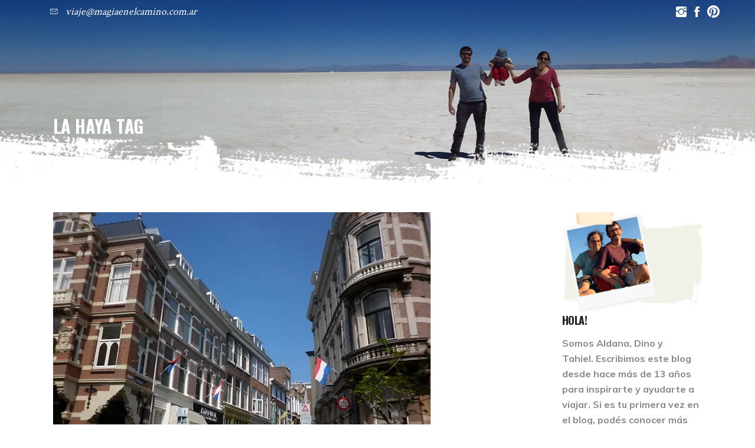

--- FILE ---
content_type: application/javascript
request_url: https://sistema.aseguratuviaje.com/scripts/clientcotimin.js
body_size: 3269
content:
const dominiobucket = "https://cdn.aseguratuviaje.com";
const url_api = "https://sistema.aseguratuviaje.com/webapi18/api";
const url_app = "https://sistema.aseguratuviaje.com/ventas18/lista/";

var datos;
var resultado;
var idreference = "";
var lang;
var raiz;


var createlanding = function (reference, res, theme, cultura, iralraiz) {
	
	resultado = res;
	idreference = reference;
	lang = cultura;
	raiz = iralraiz;
	
	document.onreadystatechange = function() {
		if (document.readyState === 'complete') {
			var landing = document.getElementById("landing");
				
				if(landing ==null){
					return;
				}
				
				include(dominiobucket + '/scripts/diccionarios/clientdiccionario_' + lang + '.js',function(){
					setIdiomaCoti();
					armarCotizador(landing);
				});
		}
	};
	
};



var armarCotizador =  function(landing){

	var html = '';
	html += '<link type="text/css" href="https://cdn.aseguratuviaje.com/App_Themes/atv/style_form_new.css" rel="stylesheet" />';
	if(landing.offsetWidth <= 300) {
	html += '<div id="minicoti">';
		html += '<div class="atv_form_container"><form id="form_cotizar" class="atv_form" name="form_cotizar">';
		html += '<div class="sub_contenedor float_left side_left pais"><select id="ddlpaisresidencia" class="selectbox slt_left" name="ddlpaisresidencia"></select></div>';
		html += '<div class="sub_contenedor float_left padding"><select id="ddlpaisdestino" class="selectbox slt_right" name="ddlpaisdestino"></select></div>';
		html += '<div class="sub_contenedor float_left side_left fecha"><input id="fdesde" class="textbox slt_left btn_calendar" type="date" placeholder="' + idioma.tx10 + '" onfocusout="cambioFechaDesde();" /></div>';
		html += '<div class="sub_contenedor float_left padding"><input id="fhasta" class="textbox input_right" type="date"  placeholder="' + idioma.tx11 + '" onfocusout="cambioFechaHasta();" /></div>';
		html += '<div id="contimporte" class="container_importe_hastaB" style="display: none;"><input id="importe" class="input_importe" style="width: 310px;" type="text" name="importe" value="0" /> <span class="span_fecha_hastaB span_texto">' + idioma.tx13 + '</span></div>';
		html += '<div class="sub_contenedor float_left side_left edades"><label class="lbl_left lbl_texto" for="fdesde">' + idioma.tx14 + '</label> <input id="uitraveler1" class="textbox input_edad" name="uitraveler1" maxlength="2" /> <input id="uitraveler2" class="textbox input_edad" name="uitraveler2" maxlength="2" /> <input id="uitraveler3" class="textbox input_edad" name="uitraveler3" maxlength="2" /> <input id="uitraveler4" class="textbox input_edad" name="uitraveler4" maxlength="2" /> <input id="uitraveler5" class="textbox input_edad" name="uitraveler5" maxlength="2" /></div>';
		html += '<div class="sub_contenedor float_left tipoviaje"><select id="ddltipoviaje" class="selectbox slt_right" name="ddltipoviaje"></select></div>';
		html += '<div class="sub_contenedor float_left side_left email"><input id="uiemail" class="textbox slt_left" type="email" name="uiemail" placeholder="Email" /></div>';
		
		html += '<div class="sub_contenedor float_left padding"><label class="lbl_left lbl_texto" for="uiwhatsapp">' + idioma.tx74 + '</label> <input id="uiwhatsapp" class="textbox slt_left" type="text" name="uiwhatsapp" /></div>';
		
		//html += '<div class="sub_contenedor float_left padding button_coti_container">';
		//html += '<div><a id="btncotizar" class="btn_cotizar" onclick="cotizar()" style="text-transform:uppercase;">' + idioma.tx18 + '</a></div>';
		//html += '</div><div style="clear:both;"></div></form></div>';
		
		html += '<div class="sub_contenedor float_left padding side_left button_coti_container" style= "width: 90%;">';
		html += '<div><a id="btncotizar" class="btn_cotizar" onclick="cotizar();" style="text-transform:uppercase; border-radius: 10px;">' + idioma.tx18 + '</a></div>';
		html += '</div><div style="clear:both;"></div></form></div>';
		
		
		html += '</div>';
	} else {
		html += '<div class="atv_form_container"><form id="form_cotizar" class="atv_form" name="form_cotizar">';
		html += '<div class="sub_contenedor float_left side_left pais"><label class="lbl_left lbl_texto" for="ddlpaisresidencia">' + idioma.tx8 + '</label><select id="ddlpaisresidencia" class="selectbox slt_left" name="ddlpaisresidencia"></select></div>';
		html += '<div class="sub_contenedor float_left padding"><label class="lbl_right lbl_texto" for="ddlpaisdestino">' + idioma.tx9 + '</label><select id="ddlpaisdestino" class="selectbox slt_right" name="ddlpaisdestino"></select></div>';
		html += '<div class="sub_contenedor float_left side_left fecha"><label class="lbl_left lbl_texto" for="fdesde">' + idioma.tx10 + '</label> <input id="fdesde" class="textbox slt_left" type="date" name="fdesde" value="" onfocusout="cambioFechaDesde();" /></div>';
		html += '<div class="sub_contenedor float_left padding"><label class="lbl_right lbl_texto" for="fhasta">' + idioma.tx11 + '<span id="titcantdias lbl_texto"> ' + idioma.tx56 + '</span> <span id="uicantdias"></span> </label> <input id="fhasta" class="textbox input_right" type="date" name="fhasta" value="" onfocusout="cambioFechaHasta();" /></div>';
		html += '<div id="contimporte" class="container_importe_hastaB" style="display: none;"><input id="importe" class="input_importe" style="width: 310px;" type="text" name="importe" value="0" /> <span class="span_fecha_hastaB span_texto">' + idioma.tx13 + '</span></div>';
		html += '<div class="sub_contenedor float_left side_left"><label class="lbl_left lbl_texto" for="fdesde">' + idioma.tx14 + '</label> <input id="uitraveler1" class="textbox input_edad" name="uitraveler1" maxlength="2" /> <input id="uitraveler2" class="textbox input_edad" name="uitraveler2" maxlength="2" /> <input id="uitraveler3" class="textbox input_edad" name="uitraveler3" maxlength="2" /> <input id="uitraveler4" class="textbox input_edad" name="uitraveler4" maxlength="2" /> <input id="uitraveler5" class="textbox input_edad" name="uitraveler5" maxlength="2" /></div>';
		html += '<div class="sub_contenedor float_left tipoviaje"><label class="lbl_right lbl_texto" for="ddltipoviaje">' + idioma.tx15 + '</label><select id="ddltipoviaje" class="selectbox slt_right" name="ddltipoviaje"></select></div>';
		html += '<div class="sub_contenedor float_left side_left email"><label class="lbl_left lbl_texto" for="uiemail">Email</label> <input id="uiemail" class="textbox slt_left" type="email" name="uiemail" /></div>';
		
		html += '<div class="sub_contenedor float_left padding"><label class="lbl_left lbl_texto" for="uiwhatsapp">' + idioma.tx74 + '</label> <input id="uiwhatsapp" class="textbox slt_left" type="text" name="uiwhatsapp" /></div>';
		
		//html += '<div class="sub_contenedor float_left padding button_coti_container">';
		//html += '<div><a id="btncotizar" class="btn_cotizar" onclick="cotizar()" style="text-transform:uppercase;">' + idioma.tx18 + '</a></div>';
		//html += '</div><div style="clear:both;"></div></form></div>';
		
		html += '<div class="sub_contenedor float_left padding side_left button_coti_container" style= "width: 90%;">';
		html += '<div><a id="btncotizar" class="btn_cotizar" onclick="cotizar();" style="text-transform:uppercase; border-radius: 10px;">' + idioma.tx18 + '</a></div>';
		html += '</div><div style="clear:both;"></div></form></div>';
		
		
		
	}
	if (landing.offsetWidth <= 300) {
		html += '</div>';
	}
	
	landing.innerHTML=html;
	
	loadDropDown();
	initDates();
	compararFechas();

};


var loadDropDown = function () {
	var htmlorigen = '';
	var htmlorigenColombia = '';
	var htmlorigenEcuador = '';
	var htmlorigenMexico = '';
	var htmlorigenPeru = '';
	var htmlorigenVenezuela = '';
	var htmlorigenOtros = '';
	var htmlorigenEspana = '';
	var htmlorigenBrasil = '';
	var htmlorigenChile = '';
	var htmlorigenArgentina = '';
	var htmldestino = '<option value="0">' + idioma.tx9 + '</option>';
	var htmltipoviaje = '<option value="0">' + idioma.tx15 + '</option>';
	
	
	
	for(var index in destino) {
		htmldestino += '<option value="' + destino[index].id + '">' + destino[index].name + '</option>';
	}
	
	for(var index in tipoviaje) {
		htmltipoviaje += '<option value="' + tipoviaje[index].id + '">' + tipoviaje[index].name + '</option>';
	}

	residence.sort(function (x, y) { return x.name < y.name ? -1 : 1;});

	for(var index in residence) {
		switch (residence[index].id) {
			case 32: htmlorigenArgentina += '<option value="' + residence[index].id + '">' + residence[index].name + '</option>'; break;
			case 76: htmlorigenBrasil += '<option value="' + residence[index].id + '">' + residence[index].name + '</option>'; break;
			case 152: htmlorigenChile += '<option value="' + residence[index].id + '">' + residence[index].name + '</option>'; break;
			case 170: htmlorigenColombia += '<option value="' + residence[index].id + '">' + residence[index].name + '</option>'; break;
			case 218: htmlorigenEcuador += '<option value="' + residence[index].id + '">' + residence[index].name + '</option>'; break;
			case 724: htmlorigenEspana += '<option value="' + residence[index].id + '">' + residence[index].name + '</option>'; break;
			case 484: htmlorigenMexico += '<option value="' + residence[index].id + '">' + residence[index].name + '</option>'; break;
			case 604: htmlorigenPeru += '<option value="' + residence[index].id + '">' + residence[index].name + '</option>'; break;
			case 862: htmlorigenVenezuela += '<option value="' + residence[index].id + '">' + residence[index].name + '</option>'; break;
			case 840: htmlorigenVenezuela += '<option value="' + residence[index].id + '">' + residence[index].name + '</option>'; break;
			default: htmlorigenOtros += '<option value="' + residence[index].id + '">' + residence[index].name + '</option>';
		}
	}
	
	document.getElementById("ddlpaisresidencia").innerHTML= "<option value='0'  selected='selected'>" + idioma.tx8 + "</option>" + htmlorigen + htmlorigenArgentina + htmlorigenBrasil + htmlorigenChile + htmlorigenColombia + htmlorigenEcuador + htmlorigenEspana + htmlorigenMexico + htmlorigenPeru + htmlorigenVenezuela + "<option value='1111111111' >--------</option>" + htmlorigenOtros;
	document.getElementById("ddlpaisdestino").innerHTML = htmldestino;
	document.getElementById("ddltipoviaje").innerHTML = htmltipoviaje;
};

var initDates= function(){
	var now = new Date();
	var nowDesde = addDays(now, 1);
	var nowHasta = addDays(now, 2);

	var monthDesde = ("0" + (nowDesde.getMonth() + 1)).slice(-2);
	var monthHasta = ("0" + (nowHasta.getMonth() + 1)).slice(-2);

	var today = nowDesde.getFullYear() + "-" + (monthDesde) + "-" + ("0" + (nowDesde.getDate())).slice(-2);
	var tomorrow = nowHasta.getFullYear() + "-" + (monthHasta) + "-" + ("0" + (nowHasta.getDate())).slice(-2);
	
	document.getElementById("fdesde").value = today;
	document.getElementById("fhasta").value = tomorrow;
};


var compararFechas = function() {
	var txtfdesde = document.getElementById("fdesde").value;
	var txtfhasta = document.getElementById("fhasta").value;
	var fdesde = new Date(txtfdesde);
	var fhasta = new Date(txtfhasta);
	var diff = new Date(fhasta - fdesde);
	var days = (diff / 1000 / 60 / 60 / 24) + 1;
	
	if (diff <= 0) {
		initDates();
		document.getElementById("uicantdias").innerHTML  ="2";
	} else {
		document.getElementById("uicantdias").innerHTML =days;
	}
};

var cambioFechaDesde = function() {
	compararFechas();
};

var cambioFechaHasta = function()  {
	compararFechas();
};

var validarcoti = function() {
	
	if (document.getElementById("uiemail").value == '') { alert(idioma.tx66); return false; }
	if (!validateEmail(document.getElementById("uiemail").value)) { alert(idioma.tx67); return false; }
	if (document.getElementById("ddlpaisresidencia").value == 0) { alert(idioma.tx68); return false; }
	if (document.getElementById("ddlpaisdestino").value== 0) { alert(idioma.tx69); return false; }
	if (document.getElementById("ddltipoviaje").value == 0) { alert(idioma.tx51); return false; }
	if (document.getElementById("uitraveler1").value.trim() == '') { alert(idioma.tx70); return false; }
	
	var edad1 = document.getElementById("uitraveler1").value.trim();
	var edad2 = document.getElementById("uitraveler2").value.trim();
	var edad3 = document.getElementById("uitraveler3").value.trim();
	var edad4 = document.getElementById("uitraveler4").value.trim();
	var edad5 = document.getElementById("uitraveler5").value.trim();
	
	if (edad1 != '' && (edad1 <= 0 || isNaN(parseInt(edad1)))) { alert(idioma.tx71); return false; }
	if (edad2 != '' && (edad2 <= 0 || isNaN(parseInt(edad2)))) { alert(idioma.tx71); return false; }
	if (edad3 != '' && (edad3 <= 0 || isNaN(parseInt(edad3)))) { alert(idioma.tx71); return false; }
	if (edad4 != '' && (edad4 <= 0 || isNaN(parseInt(edad4)))) { alert(idioma.tx71); return false; }
	if (edad5 != '' && (edad5 <= 0 || isNaN(parseInt(edad5)))) { alert(idioma.tx71); return false; }
	
	return true;
};


var cotizar = function(){

	if (!validarcoti()) {
		return;
    }
	
	document.getElementById("btncotizar").innerHTML = "<div class='loader'></div>";
	
    var tipoviaje = document.getElementById("ddltipoviaje").value;
    var gestation = "0";
    var desde = document.getElementById("fdesde").value;
    var hasta = document.getElementById("fhasta").value;
    var edad1 = parseInt(document.getElementById("uitraveler1").value > 0 ? document.getElementById("uitraveler1").value : 0);
    var edad2 = parseInt(document.getElementById("uitraveler2").value > 0 ? document.getElementById("uitraveler2").value : 0);
    var edad3 = parseInt(document.getElementById("uitraveler3").value > 0 ? document.getElementById("uitraveler3").value : 0);
    var edad4 = parseInt(document.getElementById("uitraveler4").value > 0 ? document.getElementById("uitraveler4").value : 0);
    var edad5 = parseInt(document.getElementById("uitraveler5").value > 0 ? document.getElementById("uitraveler5").value : 0);
	
	datos = {
        PaisDesde: parseInt(document.getElementById("ddlpaisresidencia").value),
        PaisHasta: parseInt(document.getElementById("ddlpaisdestino").value),
        TipoViaje: tipoviaje,
        FechaDesde: desde,
        FechaHasta: hasta,
        Edad1: edad1,
        Edad2: edad2,
        Edad3: edad3,
        Edad4: edad4,
        Edad5: edad5,
        Cultura: lang,
        Email: document.getElementById("uiemail").value.trim(),
		Telefono: document.getElementById("uiwhatsapp").value.trim(),
        WebService: idreference,
        SemanaGestacion: gestation,
        Source: "",
        Token: ""
    };
	
	
	var xhttp = null;
	
	if (window.XMLHttpRequest){ 
		xhttp=new XMLHttpRequest(); 
	}
	else{ 
		xhttp=new ActiveXObject("Microsoft.XMLHTTP"); 
	}

	xhttp.onreadystatechange  = function() {
		
		if (this.readyState == 4) {
			
			if(this.status == 200){
				var result = JSON.parse(this.response);
				window.location.href = url_app + result.Token;
			}
			else{
				document.getElementById("btncotizar").innerHTML = idioma.tx18;
			}

		}
	};

	xhttp.open("POST", url_api + "/CotizacionSeguroViajero", true);
	xhttp.setRequestHeader("Content-type", "application/json; charset=utf-8");
	xhttp.send(JSON.stringify(datos));
	
	

	
}



/*****************************************************************************************************/

function validateEmail(email) {
	var re = /^(([^<>()\[\]\\.,;:\s@"]+(\.[^<>()\[\]\\.,;:\s@"]+)*)|(".+"))@((\[[0-9]{1,3}\.[0-9]{1,3}\.[0-9]{1,3}\.[0-9]{1,3}])|(([a-zA-Z\-0-9]+\.)+[a-zA-Z]{2,}))$/;
	return re.test(email);
}

var addDays = function(fecha,dias) {
	return new Date(fecha.getTime() + dias *24*60*60*1000);
};

var include = function(filename, onload) {
    var head = document.getElementsByTagName('head')[0];
    var script = document.createElement('script');
    script.src = filename;
    script.type = 'text/javascript';
    script.onload = script.onreadystatechange = function() {
        if (script.readyState) {
            if (script.readyState === 'complete' || script.readyState === 'loaded') {
                script.onreadystatechange = null;                                                  
                onload();
            }
        } 
        else {
            onload();          
        }
    };
    head.appendChild(script);
};